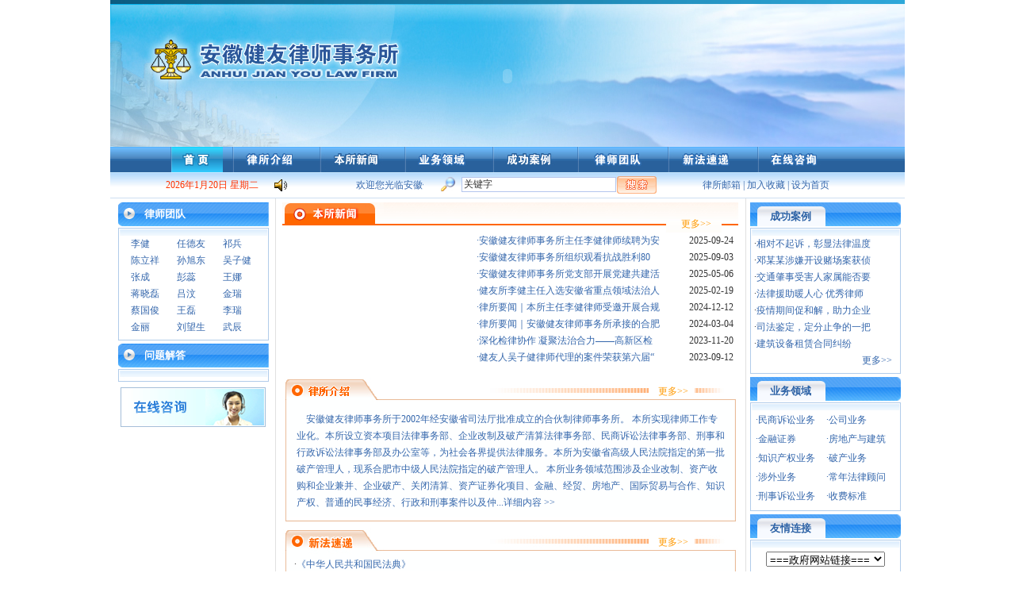

--- FILE ---
content_type: text/html
request_url: http://ahlssws.com/
body_size: 8427
content:

<!DOCTYPE html PUBLIC "-//W3C//DTD XHTML 1.0 Transitional//EN" "http://www.w3.org/TR/xhtml1/DTD/xhtml1-transitional.dtd">
<html xmlns="http://www.w3.org/1999/xhtml">
<head>
<meta http-equiv="Content-Type" content="text/html; charset=gb2312" />
<META content="律师 律师事务所 在线律师 中美律师 美国律师 律师咨询 律师服务 法律服务 健友 安徽健友律师事务所于2002年经安徽省司法厅批准成立的合伙制律师事务所，系安徽省司法厅直属律师事务所。" name="description"> 
<meta name="keywords" content="健友 健友律师 律师 律师事务所 法律顾问 法律咨询 健友律师事务所 安徽健友律师 安徽"> 
<title>安徽健友律师事务所 ---- 汇聚专业人才，提供精城服务，匡扶公平正义，弘扬法治精神!</title>
<style type="text/css">
<!--
body {
	margin-left: 0px;
	margin-top: 0px;
	margin-right: 0px;
	margin-bottom: 0px;
}
-->
</style>
<link href="images/font.css" rel="stylesheet" type="text/css" />
<script type="text/JavaScript">
<!--
function MM_preloadImages() { //v3.0
  var d=document; if(d.images){ if(!d.MM_p) d.MM_p=new Array();
    var i,j=d.MM_p.length,a=MM_preloadImages.arguments; for(i=0; i<a.length; i++)
    if (a[i].indexOf("#")!=0){ d.MM_p[j]=new Image; d.MM_p[j++].src=a[i];}}
}

function MM_swapImgRestore() { //v3.0
  var i,x,a=document.MM_sr; for(i=0;a&&i<a.length&&(x=a[i])&&x.oSrc;i++) x.src=x.oSrc;
}

function MM_findObj(n, d) { //v4.01
  var p,i,x;  if(!d) d=document; if((p=n.indexOf("?"))>0&&parent.frames.length) {
    d=parent.frames[n.substring(p+1)].document; n=n.substring(0,p);}
  if(!(x=d[n])&&d.all) x=d.all[n]; for (i=0;!x&&i<d.forms.length;i++) x=d.forms[i][n];
  for(i=0;!x&&d.layers&&i<d.layers.length;i++) x=MM_findObj(n,d.layers[i].document);
  if(!x && d.getElementById) x=d.getElementById(n); return x;
}

function MM_swapImage() { //v3.0
  var i,j=0,x,a=MM_swapImage.arguments; document.MM_sr=new Array; for(i=0;i<(a.length-2);i+=3)
   if ((x=MM_findObj(a[i]))!=null){document.MM_sr[j++]=x; if(!x.oSrc) x.oSrc=x.src; x.src=a[i+2];}
}
//-->
</script>
<style type="text/css">
<!--
.STYLE1 {color: #3567AC}
-->
</style>
</head>

<body onload="MM_preloadImages('images/b2.jpg','images/b3.jpg','images/b4.jpg','images/b5.jpg','images/b6.jpg','images/b7.jpg','images/b8.jpg','images/b9.jpg','images/b10.jpg')">
<table width="1002" border="0" align="center" cellpadding="0" cellspacing="0">
  <tr>
    <td><img src="images/top.jpg" width="1002" height="6" /></td>
  </tr>
  <tr>
    <td height="179" valign="top" background="images/topbg.jpg"><object classid="clsid:D27CDB6E-AE6D-11cf-96B8-444553540000" codebase="http://download.macromedia.com/pub/shockwave/cabs/flash/swflash.cab#version=7,0,19,0" width="1002" height="179">
      <param name="movie" value="images/top.swf" />
      <param name="quality" value="high" />
      <param name="wmode" value="transparent" />
      <embed src="images/top.swf" width="1002" height="179" quality="high" pluginspage="http://www.macromedia.com/go/getflashplayer" type="application/x-shockwave-flash" wmode="transparent"></embed>
    </object></td>
  </tr>
  <tr>
    <td height="32" align="center" valign="middle" background="images/btbg.jpg"><table width="85%" border="0" cellspacing="0" cellpadding="0">
      <tr>
        <td><a href="index.asp"><img src="images/b1.jpg" width="66" height="32" border="0" /></a></td>
        <td><a href="about.asp"><img src="images/b22.jpg" width="92" height="32" border="0" id="Image1" onmouseover="MM_swapImage('Image1','','images/b2.jpg',1)" onmouseout="MM_swapImgRestore()" /></a></td>
        <td><a href="news.asp"><img src="images/b33.jpg" width="90" height="32" border="0" id="Image2" onmouseover="MM_swapImage('Image2','','images/b3.jpg',1)" onmouseout="MM_swapImgRestore()" /></a></td>
        <td><a href="business.asp"><img src="images/b44.jpg" width="93" height="32" border="0" id="Image3" onmouseover="MM_swapImage('Image3','','images/b4.jpg',1)" onmouseout="MM_swapImgRestore()" /></a></td>
        <td><a href="case.asp"><img src="images/b55.jpg" width="90" height="32" border="0" id="Image4" onmouseover="MM_swapImage('Image4','','images/b5.jpg',1)" onmouseout="MM_swapImgRestore()" /></a></td>
        <td><a href="term.asp"><img src="images/b66.jpg" width="95" height="32" border="0" id="Image5" onmouseover="MM_swapImage('Image5','','images/b6.jpg',1)" onmouseout="MM_swapImgRestore()" /></a></td>
        <td><a href="law.asp"><img src="images/b77.jpg" width="94" height="32" border="0" id="Image6" onmouseover="MM_swapImage('Image6','','images/b7.jpg',1)" onmouseout="MM_swapImgRestore()" /></a></td>
        <td><a href="feedback.asp"><img src="images/b88.jpg" width="92" height="32" border="0" id="Image7" onmouseover="MM_swapImage('Image7','','images/b8.jpg',1)" onmouseout="MM_swapImgRestore()" /></a></td>
       
      </tr>
    </table></td>
  </tr>
  <tr>
    <td height="33" align="center" valign="middle" background="images/btbg2.jpg">
	<table width="95%" border="0" cellspacing="0" cellpadding="0">
      <tr>
       <td width="17%" align="right">
	   
	   <font color="#FF3300"><span class="STYLE6">
      <SCRIPT language=javascript src="images/DateChina.js"></SCRIPT>
      
    </span></font></td>
        <td width="4%" align="right"><img src="images/gg.jpg" width="21" height="33" /></td>
        <td width="20%" align="center"><a href="#" class="a01"><marquee onMouseOut="this.start()" onMouseOver="this.stop()" id="bulletin2" direction="left" width="150" scrollamount="2" scrolldelay="13">


欢迎您光临安徽健友律师事务所网站！

</marquee></a></td>
        <td width="2%" align="center"><img src="images/ss.jpg" width="21" height="33" /></td>
        <td width="30%" align="right"><table width="98%" border="0" cellspacing="0" cellpadding="0">
		<form method="Post" name="sform" action="search.asp">
		<tr>
        <td width="21%" align="center"><input type="text" name="keyword" class="inputbox" size="26" value="关键字" maxlength="50" onFocus="this.value='';" /></td>
        <td width="79%" align="left"><input type="image" name="imageField" id="imageField" src="images/ss2.jpg" /></td>
        </tr></form>
		</table>
		</td>
        <td width="27%" align="center"><table width="80%" border="0" cellspacing="0" cellpadding="0">
          <tr>
            <td><span class="STYLE1"><a href="mailto:" class="a01">律所邮箱</a> | <a class="a01" href="#" onClick="window.external.addFavorite('http://','安徽健友律师事务所')" 
title="安徽健友律师事务所">加入收藏</a> | <a  class="a01" href="#" onClick="this.style.behavior='url(#default#homepage)';this.setHomePage('http://www.ahlssws.com');">设为首页</a></span></td>
          </tr>
        </table></td>
      </tr>
    </table></td>
  </tr>
</table>
<table width="1002" border="0" align="center" cellpadding="0" cellspacing="0">
  <tr>
    <td background="images/bodybg.jpg"><table width="1002" border="0" cellspacing="0" cellpadding="0">
      <tr>
        <td height="5" colspan="3"></td>
        </tr>
      <tr>
        <td width="209" align="center" valign="top">
		
		
		  
		
  
<table width="190" border="0" cellspacing="0" cellpadding="0">
          <tr>
            <td height="30" background="images/leftan.jpg">
			
			<table width="100%" border="0" cellspacing="0" cellpadding="0">
              <tr>
                <td width="17%">&nbsp;</td>
                <td width="83%" align="left" class="font2">律师团队</td>
              </tr>
            </table></td>
          </tr>
          <tr>
            <td height="12" background="images/leftantop.jpg"></td>
          </tr>
          <tr>
            <td align="right" background="images/leftanbg.jpg">
			
			
			<table width="92%" border="0" cellspacing="0" cellpadding="0">
			 <tr>
			
            
                <td width="25%" align="left"><a href="term.asp?id=1026" class="a02">李健</a></td>
                
              
             
			  
			
            
                <td width="25%" align="left"><a href="term.asp?id=1031" class="a02">任德友</a></td>
                
              
             
			  
			
            
                <td width="25%" align="left"><a href="term.asp?id=1030" class="a02">祁兵</a></td>
                
              
             
			   </tr><tr>
			
            
                <td width="25%" align="left"><a href="term.asp?id=1022" class="a02">陈立祥</a></td>
                
              
             
			  
			
            
                <td width="25%" align="left"><a href="term.asp?id=1032" class="a02">孙旭东</a></td>
                
              
             
			  
			
            
                <td width="25%" align="left"><a href="term.asp?id=1039" class="a02">吴子健</a></td>
                
              
             
			   </tr><tr>
			
            
                <td width="25%" align="left"><a href="term.asp?id=1041" class="a02">张成</a></td>
                
              
             
			  
			
            
                <td width="25%" align="left"><a href="term.asp?id=1029" class="a02">彭蕊</a></td>
                
              
             
			  
			
            
                <td width="25%" align="left"><a href="term.asp?id=1035" class="a02">王娜</a></td>
                
              
             
			   </tr><tr>
			
            
                <td width="25%" align="left"><a href="term.asp?id=1025" class="a02">蒋晓磊</a></td>
                
              
             
			  
			
            
                <td width="25%" align="left"><a href="term.asp?id=1028" class="a02">吕汶</a></td>
                
              
             
			  
			
            
                <td width="25%" align="left"><a href="term.asp?id=1322" class="a02">金瑞</a></td>
                
              
             
			   </tr><tr>
			
            
                <td width="25%" align="left"><a href="term.asp?id=1323" class="a02">蔡国俊</a></td>
                
              
             
			  
			
            
                <td width="25%" align="left"><a href="term.asp?id=1635" class="a02">王磊</a></td>
                
              
             
			  
			
            
                <td width="25%" align="left"><a href="term.asp?id=1631" class="a02">李瑞</a></td>
                
              
             
			   </tr><tr>
			
            
                <td width="25%" align="left"><a href="term.asp?id=1536" class="a02">金丽</a></td>
                
              
             
			  
			
            
                <td width="25%" align="left"><a href="term.asp?id=1495" class="a02">刘望生</a></td>
                
              
             
			  
			
            
                <td width="25%" align="left"><a href="term.asp?id=1453" class="a02">武辰</a></td>
                
              
             
			   </tr>    

			 
            </table>
			
			</td>
          </tr>
          <tr>
            <td><img src="images/leftanbottom.jpg" width="190" height="10" /></td>
          </tr>
        </table>
	

		 <table width="190" border="0" cellspacing="0" cellpadding="0">
            <tr>
              <td height="30" background="images/leftan.jpg"><table width="100%" border="0" cellspacing="0" cellpadding="0">
                  <tr>
                    <td width="17%">&nbsp;</td>
                    <td width="83%" align="left" class="font2">问题解答</td>
                  </tr>
              </table></td>
            </tr>
            <tr>
              <td height="12" background="images/leftantop.jpg"></td>
            </tr>
            <tr>
              <td align="center" background="images/leftanbg.jpg">
			  
			  <table width="95%" border="0" cellspacing="0" cellpadding="0">
  
	<tr>
	<td align="right">
	
	 
	</td>
    </tr>			  
				  
				  
   </table>
			  
			  </td>
            </tr>
            <tr>
              <td><img src="images/leftanbottom.jpg" width="190" height="10" /></td>
            </tr>
          </table>
		
      
		    <table width="100%" border="0" cellspacing="0" cellpadding="0">
            <tr>
              <td height="56" align="center"><a href="feedback.asp" target="_self"><img src="images/zxzx.jpg" width="183" height="50" border="0" /></a></td>
            </tr>
         
          </table>
		  
		  
		  </td>
        <td width="592" align="center" valign="top"><table width="576" border="0" cellspacing="0" cellpadding="0">
          <tr>
            <td height="38" align="right" valign="bottom" background="images/xwzx.jpg"><table width="576" height="27" border="0" cellpadding="0" cellspacing="0">
              <tr>
                <td width="81%">&nbsp;</td>
                <td width="19%" align="center" valign="bottom"><a href="news.asp" class="a03">更多&gt;&gt;</a></td>
              </tr>
            </table></td>
          </tr>
          <tr>
            <td><table width="100%" border="0" cellspacing="0" cellpadding="0">
              <tr>
                <td width="38%"><table width="245" border="0" align="center" cellpadding="0" cellspacing="0">
                    <tr>
                      <td width="245" height="173"><script src="UC/Main_PicNews.asp"></script></td>
                    </tr>
                </table></td>
                <td width="62%" align="left" valign="top">
				
				 
<table width="98%" border="0" cellspacing="0" cellpadding="0">
                

   <tr>
      <td align="left"><a title="安徽健友律师事务所主任李健律师续聘为安徽省人民检察院第二届听证员" href="news.asp?id=1683" target="_blank" class="a01">·安徽健友律师事务所主任李健律师续聘为安</a></td>
	  
	  <td align="right">2025-09-24</td>
   </tr>
                 

   <tr>
      <td align="left"><a title="安徽健友律师事务所组织观看抗战胜利80周年阅兵仪式" href="news.asp?id=1682" target="_blank" class="a01">·安徽健友律师事务所组织观看抗战胜利80</a></td>
	  
	  <td align="right">2025-09-03</td>
   </tr>
                 

   <tr>
      <td align="left"><a title="安徽健友律师事务所党支部开展党建共建活动  助力乡村振兴暖民心" href="news.asp?id=1681" target="_blank" class="a01">·安徽健友律师事务所党支部开展党建共建活</a></td>
	  
	  <td align="right">2025-05-06</td>
   </tr>
                 

   <tr>
      <td align="left"><a title="健友所李健主任入选安徽省重点领域法治人才库：法治建设再添生力" href="news.asp?id=1679" target="_blank" class="a01">·健友所李健主任入选安徽省重点领域法治人</a></td>
	  
	  <td align="right">2025-02-19</td>
   </tr>
                 

   <tr>
      <td align="left"><a title="律所要闻｜本所主任李健律师受邀开展合规管理讲座" href="news.asp?id=1678" target="_blank" class="a01">·律所要闻｜本所主任李健律师受邀开展合规</a></td>
	  
	  <td align="right">2024-12-12</td>
   </tr>
                 

   <tr>
      <td align="left"><a title="律所要闻｜安徽健友律师事务所承接的合肥市法学会2023年度自选课题正式结项" href="news.asp?id=1677" target="_blank" class="a01">·律所要闻｜安徽健友律师事务所承接的合肥</a></td>
	  
	  <td align="right">2024-03-04</td>
   </tr>
                 

   <tr>
      <td align="left"><a title="深化检律协作 凝聚法治合力——高新区检察院走进安徽健友律师事务所开展调研、座谈活动" href="news.asp?id=1676" target="_blank" class="a01">·深化检律协作 凝聚法治合力——高新区检</a></td>
	  
	  <td align="right">2023-11-20</td>
   </tr>
                 

   <tr>
      <td align="left"><a title="健友人吴子健律师代理的案件荣获第六届“省直优秀法律援助案件”示范奖" href="news.asp?id=1675" target="_blank" class="a01">·健友人吴子健律师代理的案件荣获第六届“</a></td>
	  
	  <td align="right">2023-09-12</td>
   </tr>
   		  
				  
				  
   </table>
				
				
				
				</td>
              </tr>
              <tr>
                <td height="10" colspan="2"></td>
              </tr>
            </table></td>
          </tr>

        </table>
          <table width="576" border="0" cellspacing="0" cellpadding="0">
            <tr>
              <td height="35" background="images/lstd.jpg"><table width="576" height="20" border="0" cellpadding="0" cellspacing="0">
                <tr>
                  <td width="71%">&nbsp;</td>
                  <td width="29%" align="center" valign="bottom"><a href="about.asp" class="a03">更多&gt;&gt;</a></td>
                </tr>
              </table></td>
            </tr>
            <tr>
              <td align="center" background="images/lstdbg.jpg" height="140">
			  
			   <table width='95%'><tr><td align=left style="color:#3567AC">&nbsp;&nbsp;&nbsp;&nbsp;安徽健友律师事务所于2002年经安徽省司法厅批准成立的合伙制律师事务所。
本所实现律师工作专业化。本所设立资本项目法律事务部、企业改制及破产清算法律事务部、民商诉讼法律事务部、刑事和行政诉讼法律事务部及办公室等，为社会各界提供法律服务。本所为安徽省高级人民法院指定的第一批破产管理人，现系合肥市中级人民法院指定的破产管理人。
 本所业务领域范围涉及企业改制、资产收购和企业兼并、企业破产、关闭清算、资产证券化项目、金融、经贸、房地产、国际贸易与合作、知识产权、普通的民事经济、行政和刑事案件以及仲...<a href="about.asp" target="_blank" class="a02">详细内容 &gt;&gt; </a>&nbsp;&nbsp;</td></tr></table>
			  
			  </td>
            </tr>
            <tr>
              <td><img src="images/lstdbottom.jpg" width="576" height="10" /></td>
            </tr>
          </table>
          <table width="576" border="0" cellspacing="0" cellpadding="0">
            <tr>
              <td height="5"></td>
            </tr>
          </table>
          <table width="576" border="0" cellspacing="0" cellpadding="0">
            <tr>
              <td height="35" background="images/xfsd.jpg"><table width="576" height="20" border="0" cellpadding="0" cellspacing="0">
                <tr>
                  <td width="71%">&nbsp;</td>
                  <td width="29%" align="center" valign="bottom"><a href="law.asp" class="a03">更多&gt;&gt;</a></td>
                </tr>
              </table></td>
            </tr>
            <tr>
              <td align="center" background="images/lstdbg.jpg" height="140">
			  
			   <table width="95%" border="0" cellspacing="0" cellpadding="0">
                

   <tr>
      <td align="left">·<a title="《中华人民共和国民法典》" href="law.asp?id=1611" target="_blank" class="a01">《中华人民共和国民法典》</a>
	  
	  
	    
	  </td>
   </tr>
                 

   <tr>
      <td align="left">·<a title="最高人民法院关于适用《中华人民共和国刑事诉讼法》的解释" href="law.asp?id=1613" target="_blank" class="a01">最高人民法院关于适用《中华人民共和国刑事诉讼法》的解释</a>
	  
	  
	    
	  </td>
   </tr>
                 

   <tr>
      <td align="left">·<a title="最高人民法院关于仲裁机构“先予仲裁”裁决或者调解书 立案、执行等法律适用问题的批复" href="law.asp?id=1531" target="_blank" class="a01">最高人民法院关于仲裁机构“先予仲裁”裁决或者调解书 立案、执行等法律适用问题的批</a>
	  
	  
	    
	  </td>
   </tr>
                 

   <tr>
      <td align="left">·<a title="《最高人民法院关于严格规范民商事案件延长审限和延期开庭问题的规定》" href="law.asp?id=1530" target="_blank" class="a01">《最高人民法院关于严格规范民商事案件延长审限和延期开庭问题的规定》</a>
	  
	  
	    
	  </td>
   </tr>
                 

   <tr>
      <td align="left">·<a title="最高人民法院关于人民法院通过互联网公开审判流程信息的规定" href="law.asp?id=1520" target="_blank" class="a01">最高人民法院关于人民法院通过互联网公开审判流程信息的规定</a>
	  
	  
	    
	  </td>
   </tr>
                 

   <tr>
      <td align="left">·<a title="《最高人民法院关于执行和解若干问题的规定》" href="law.asp?id=1509" target="_blank" class="a01">《最高人民法院关于执行和解若干问题的规定》</a>
	  
	  
	    
	  </td>
   </tr>
                 

   <tr>
      <td align="left">·<a title="《最高人民法院关于人民法院通过互联网公开审判流程信息的规定》" href="law.asp?id=1508" target="_blank" class="a01">《最高人民法院关于人民法院通过互联网公开审判流程信息的规定》</a>
	  
	  
	    
	  </td>
   </tr>
   
			  
				  
				  
   </table>
			  
			  </td>
            </tr>
            <tr>
              <td><img src="images/lstdbottom.jpg" width="576" height="10" /></td>
            </tr>
          </table></td>
        <td align="center" valign="top"><table width="190" border="0" cellspacing="0" cellpadding="0">
          <tr>
            <td height="30" background="images/rightan.jpg"><table width="100%" border="0" cellspacing="0" cellpadding="0">
                <tr>
                  <td width="13%" height="28">&nbsp;</td>
                  <td width="87%" align="left" valign="bottom" class="font3">成功案例</td>
                </tr>
            </table></td>
          </tr>
          <tr>
            <td height="12" background="images/leftantop.jpg"></td>
          </tr>
          <tr>
            <td align="center" background="images/leftanbg.jpg">
			
			 <table width="95%" border="0" cellspacing="0" cellpadding="0">
                

   <tr>
      <td align="left">·<a title="相对不起诉，彰显法律温度的决定" href="case.asp?id=1680" target="_blank" class="a01">相对不起诉，彰显法律温度</a></td>
   </tr>
                 

   <tr>
      <td align="left">·<a title="邓某某涉嫌开设赌场案获侦查机关撤销案件处理" href="case.asp?id=1671" target="_blank" class="a01">邓某某涉嫌开设赌场案获侦</a></td>
   </tr>
                 

   <tr>
      <td align="left">·<a title="交通肇事受害人家属能否要求死亡赔偿金及精神抚慰金" href="case.asp?id=1670" target="_blank" class="a01">交通肇事受害人家属能否要</a></td>
   </tr>
                 

   <tr>
      <td align="left">·<a title="法律援助暖人心 优秀律师见真情" href="case.asp?id=1674" target="_blank" class="a01">法律援助暖人心 优秀律师</a></td>
   </tr>
                 

   <tr>
      <td align="left">·<a title="疫情期间促和解，助力企业渡难关" href="case.asp?id=1659" target="_blank" class="a01">疫情期间促和解，助力企业</a></td>
   </tr>
                 

   <tr>
      <td align="left">·<a title="司法鉴定，定分止争的一把利器" href="case.asp?id=1660" target="_blank" class="a01">司法鉴定，定分止争的一把</a></td>
   </tr>
                 

   <tr>
      <td align="left">·<a title="建筑设备租赁合同纠纷" href="case.asp?id=1661" target="_blank" class="a01">建筑设备租赁合同纠纷</a></td>
   </tr>
   
	<tr>
	<td align="right">
	 <a href="case.asp" class="a02">更多&gt;&gt;</a>&nbsp;&nbsp;
	 
	</td>
    </tr>			  
				  
				  
   </table>
			
			</td>
          </tr>
          <tr>
            <td><img src="images/leftanbottom.jpg" width="190" height="10" /></td>
          </tr>
        </table>
          <table width="190" border="0" cellspacing="0" cellpadding="0">
            <tr>
              <td height="30" background="images/rightan.jpg"><table width="100%" border="0" cellspacing="0" cellpadding="0">
                  <tr>
                    <td width="13%" height="28">&nbsp;</td>
                    <td width="87%" align="left" valign="bottom" class="font3">业务领域</td>
                  </tr>
              </table></td>
            </tr>
            <tr>
              <td height="12" background="images/leftantop.jpg"></td>
            </tr>
            <tr>
              <td align="center" background="images/leftanbg.jpg"><table width="95%" border="0" cellspacing="0" cellpadding="0">
                  <tr>
                    <td align="left" valign="top"> 
<table width="100%" border="0" cellspacing="1" cellpadding="1">

			
<tr>


             
    <td height="20" align="left">
	<a href="business.asp?c=359" target="_blank" class="a01">·民商诉讼业务</a>
	</td>
              
			  
	 


             
    <td height="20" align="left">
	<a href="business.asp?c=360" target="_blank" class="a01">·公司业务</a>
	</td>
              
			  
	  </tr><tr>


             
    <td height="20" align="left">
	<a href="business.asp?c=361" target="_blank" class="a01">·金融证券</a>
	</td>
              
			  
	 


             
    <td height="20" align="left">
	<a href="business.asp?c=362" target="_blank" class="a01">·房地产与建筑</a>
	</td>
              
			  
	  </tr><tr>


             
    <td height="20" align="left">
	<a href="business.asp?c=363" target="_blank" class="a01">·知识产权业务</a>
	</td>
              
			  
	 


             
    <td height="20" align="left">
	<a href="business.asp?c=365" target="_blank" class="a01">·破产业务</a>
	</td>
              
			  
	  </tr><tr>


             
    <td height="20" align="left">
	<a href="business.asp?c=366" target="_blank" class="a01">·涉外业务</a>
	</td>
              
			  
	 


             
    <td height="20" align="left">
	<a href="business.asp?c=367" target="_blank" class="a01">·常年法律顾问</a>
	</td>
              
			  
	  </tr><tr>


             
    <td height="20" align="left">
	<a href="business.asp?c=368" target="_blank" class="a01">·刑事诉讼业务</a>
	</td>
              
			  
	 


             
    <td height="20" align="left">
	<a href="business.asp?c=375" target="_blank" class="a01">·收费标准</a>
	</td>
              
			  
	  </tr>    

      
            
          </table></td>
                  </tr>
              </table></td>
            </tr>
            <tr>
              <td><img src="images/leftanbottom.jpg" width="190" height="10" /></td>
            </tr>
          </table>
          <table width="190" border="0" cellspacing="0" cellpadding="0">
            <tr>
              <td height="30" background="images/rightan.jpg"><table width="100%" border="0" cellspacing="0" cellpadding="0">
                  <tr>
                    <td width="13%" height="28">&nbsp;</td>
                    <td width="87%" align="left" valign="bottom" class="font3">友情连接</td>
                  </tr>
              </table></td>
            </tr>
            <tr>
              <td height="12" background="images/leftantop.jpg"></td>
            </tr>
            <tr>
              <td align="center" background="images/leftanbg.jpg">
			  
			    
<table width="95%" border="0" cellspacing="0" cellpadding="0">
                  <tr>
                    <td height="30" align="center">
					
					<select onChange="if(this.value!='')window.open(this.value,'','');" style="width:150px" >
                    <option value="" selected="selected">===政府网站链接===</option>
					
 
              <option value="http://www.legalinfo.gov.cn/">中国普法网</option>
              
              <option value="http://www.ah.gov.cn/">安徽省人民政府</option>
              
              <option value="http://www.hefei.gov.cn/n1070/index.html">合肥市人民政府</option>
              
              <option value="http://www.ahcourt.gov.cn/gb/ahgy_2004/index.html">安徽法院网</option>
              
              <option value="http://www.ahjcy.gov.cn/ahjcy/do.htm">安徽检察机关门户网</option>
              
              <option value="http://www.ahga.gov.cn/zfw/">安徽省公安厅</option>
              
				</select></td>
                  </tr>
                  <tr>
                    <td height="30" align="center">
					<select onChange="if(this.value!='')window.open(this.value,'','');" style="width:150px" >
                    <option value="" selected="selected">===友情网站链接===</option>
 
              <option value="http://www.ahlawyer.com.cn/">安徽律师网</option>
              
              <option value="http://www.anhui.net.cn">中国安徽企业网</option>
              
              <option value="http://www.eshop361.cn">安徽购物网</option>
              
				</select>
				
				</td>
                  </tr>
				  
			  
              <tr>
              <td height="40" align="center"><a href="http://www.ahetc.gov.cn" target="_blank"><img src="images/ahjwlog.jpg" width="160" height="35" border="0" /></a></td>
            </tr>
            <tr>
              <td height="40" align="center"><a href="http://www.anhui.net.cn" target="_blank"><img src="images/qywlog.jpg" width="160" height="35" border="0" /></td>
            </tr>
            
          </table>

			  
			  </td>
            </tr>
            <tr>
              <td><img src="images/leftanbottom.jpg" width="190" height="10" /></td>
            </tr>
          </table></td>
      </tr>
    </table></td>
  </tr>
</table>
<table width="1002" border="0" align="center" cellpadding="0" cellspacing="0">
  <tr>
    <td height="88" align="center" background="images/bottom.jpg" class="font4">
	Copyright &#169; 2008 安徽健友律师事务所 All rights reserved. <a href="https://beian.miit.gov.cn" target="_blank" class="a04"> 皖ICP备17017150号-1</a> <br /> 
      咨询热线:0551-65124026&nbsp;0551-65124669 传真:0551-65124669 Email:<a href="mailto:" class="a04"></a> <br />
      地址：安徽省合肥市包河区望江东路470号汇鑫大厦B座19层 邮编：230022 </td>
  </tr>
</table>
</body>
</html>


--- FILE ---
content_type: text/html
request_url: http://ahlssws.com/UC/Main_PicNews.asp
body_size: 953
content:
var focus_width=220
var focus_height=155
var text_height=18
var swf_height = focus_height+text_height
var pics=""
var links=""
var texts=""
		 
pics=pics +"/UpFiles/NewsSmallImage/Min_20184211360950.jpg";
links=links +"show.asp?id=1517";
texts=texts +"本所主任李健被聘任为“安徽省第十";




pics=pics+"|"+"/UpFiles/NewsSmallImage/Min_2018421132210323.jpg";
links=links+"|"+"show.asp?id=1519";
texts=texts+"|"+"律师参与家事纠纷调解培训";






pics=pics+"|"+"/UpFiles/NewsSmallImage/Min_2018421131716169.jpg";
links=links+"|"+"show.asp?id=1518";
texts=texts+"|"+"健友律师参加安徽省律师行业党委（";









document.write("<object classid='clsid:d27cdb6e-ae6d-11cf-96b8-444553540000' codebase='http://fpdownload.macromedia.com/pub/shockwave/cabs/flash/swflash.cab#version=6,0,0,0' width='"+ focus_width +"' height='"+ swf_height +"'>");
document.write("<param name='allowScriptAccess' value='sameDomain'><param name='movie' value='images/focus2.swf'><param name=wmode value=transparent><param name='quality' value='high'>");
document.write("<param name='menu' value='false'><param name=wmode value='opaque'>");
document.write("<param name='FlashVars' value='pics="+pics+"&links="+links+"&texts="+texts+"&borderwidth="+focus_width+"&borderheight="+focus_height+"&textheight="+text_height+"'>");
document.write("<embed src='images/focus2.swf' wmode='opaque' FlashVars='pics="+pics+"&links="+links+"&texts="+texts+"&borderwidth="+focus_width+"&borderheight="+focus_height+"&textheight="+text_height+"' menu='false' bgcolor='#ffffff' quality='high' width='"+ focus_width +"' height='"+ swf_height +"' allowScriptAccess='sameDomain' type='application/x-shockwave-flash' pluginspage='http://www.macromedia.com/go/getflashplayer' />"); 
document.write("</object>");






--- FILE ---
content_type: text/css
request_url: http://ahlssws.com/images/font.css
body_size: 1313
content:
td {
	font-family: "宋体";
	font-size: 12px;
	color: #333333;
	text-decoration: none;
	line-height: 180%;
}
a:link {
	font-family: "宋体";
	font-size: 12px;
	color: #333333;
	text-decoration: none;
}
a:hover {
	font-family: "宋体";
	font-size: 12px;
	color: #FF6600;
	text-decoration: underline;
}
a:visited {
	font-family: "宋体";
	font-size: 12px;
	color: #333333;
	text-decoration: none;
}
A.a01:link {
	font-size:12px;
	text-decoration:none;
	color:#3567AC;
	font-family: "宋体";
	font-weight: normal;
}
A.a01:visited {
	font-size:12px;
	text-decoration:none;
	color:#3567AC;
	font-family: "宋体";
	font-weight: normal;
}
A.a01:hover {
	font-size:12px;
	text-decoration:underline;
	color:#FF6600;
	font-family: "宋体";
	font-weight: normal;
}
A.a02:link {
	font-size:12px;
	text-decoration:none;
	color:#3567AC;
	font-family: "宋体";
	font-weight: normal;
}
A.a02:visited {
	font-size:12px;
	text-decoration:none;
	color:#3567AC;
	font-family: "宋体";
	font-weight: normal;
}
A.a02:hover {
	font-size:12px;
	text-decoration:none;
	color:#FF9900;
	font-family: "宋体";
	font-weight: normal;
}
A.a03:link {
	font-size:12px;
	text-decoration:none;
	color:#FF9900;
	font-family: "宋体";
	font-weight: normal;
	line-height: 180%;
}
A.a03:visited {
	font-size:12px;
	text-decoration:none;
	color:#FF6600;
	font-family: "宋体";
	font-weight: normal;
	line-height: 180%;
}
A.a03:hover {
	font-size:12px;
	text-decoration:underline;
	color:#FF6600;
	font-family: "宋体";
	font-weight: normal;
	line-height: 180%;
}
A.a04:link {
	font-size:12px;
	text-decoration:none;
	color:#FFFFFF;
	font-family: "宋体";
	font-weight: normal;
	line-height: 180%;
}
A.a04:visited {
	font-size:12px;
	text-decoration:none;
	color:#FFFFFF;
	font-family: "宋体";
	font-weight: normal;
	line-height: 180%;
}
A.a04:hover {
	font-size:12px;
	text-decoration:underline;
	color:#FFFFFF;
	font-family: "宋体";
	font-weight: normal;
	line-height: 180%;
}
A.a05:link {
	font-size:12px;
	text-decoration:none;
	color:#335CAF;
	font-family: "宋体";
	font-weight: normal;
	line-height: 180%;
}
A.a05:visited {
	font-size:12px;
	text-decoration:none;
	color:#335CAF;
	font-family: "宋体";
	font-weight: normal;
	line-height: 180%;
}
A.a05:hover {
	font-size:12px;
	text-decoration:underline;
	color:#FF6600;
	font-family: "宋体";
	font-weight: normal;
	line-height: 180%;
}
A.a06:link {
	font-size:12px;
	text-decoration:none;
	color:#333333;
	font-family: "宋体";
	font-weight: normal;
	line-height: 180%;
}
A.a06:visited {
	font-size:12px;
	text-decoration:none;
	color:#333333;
	font-family: "宋体";
	font-weight: normal;
	line-height: 180%;
}
A.a06:hover {
	font-size:12px;
	text-decoration:none;
	color:#FF6600;
	font-family: "宋体";
	font-weight: normal;
	line-height: 180%;
}
.font2 {
	font-family: Arial, Helvetica, sans-serif;
	font-size: 13px;
	color: #FFFFFF;
	font-weight: bold;
	text-decoration: none;
	line-height: 180%;
}
.font3 {
	font-family: "宋体";
	font-size: 13px;
	color: #2E63A6;
	font-weight: bold;
	text-decoration: none;
	line-height: 180%;
}
.font4 {
	font-family: "宋体";
	font-size: 12px;
	color: #FFFFFF;
	font-weight: normal;
	text-decoration: none;
	line-height: 180%;
}
.font5 {
	font-family: "宋体";
	font-size: 14px;
	color: #507CD6;
	font-weight: bold;
	text-decoration: none;
	line-height: 180%;
}
.search {
	cursor:hand;
	color:#996600;
	padding-left: 2px;
	padding-top:2px;
	font-size:12px;

filter:progid:DXImageTransform.Microsoft.Gradient(GradientType=0, StartColorStr=#ffffff, EndColorStr=#D6D6D6);		filter: Alpha(Opacity=100, FinishOpacity=100, Style=1, StartX=872, StartY=103, FinishX=914, FinishY=116);
	padding-right: 2px;
	cursor: hand;
	color: black;
	padding-bottom:2px;
	border-top-width: 1px;
	border-right-width: 1px;
	border-bottom-width: 1px;
	border-left-width: 1px;
	border-top-style: solid;
	border-right-style: solid;
	border-bottom-style: solid;
	border-left-style: solid;
	border-top-color: #EAEAEA;
	border-right-color: #999999;
	border-bottom-color: #999999;
	border-left-color: #EAEAEA;
	background-color: #F7F7F7;
}

.login {
	cursor:hand;
	color:black;
	padding-left: 2px;
	padding-top:2px;
	font-size:12px;

filter:progid:DXImageTransform.Microsoft.Gradient(GradientType=0, StartColorStr=#51C3F9, EndColorStr=#D6D6D6);		filter: Shadow(Color=#869FAD, Direction=615);
	filter: Shadow(Color=#869FAD, Direction=315);
	padding-right: 2px;
	cursor: hand;
	color: black;
	padding-bottom:2px;
	border: 1px solid #F0F0F0;
	background-color: #F6F6F6;
}
.inputbox {
	font-family: "宋体";
	font-size: 12px;
	color: #333333;
	text-decoration: none;
	margin: 1px;
	border: 1px solid #B4C6ED;
	background-color: #FFFFFF;

}
.about2 {DISPLAY: block; background-image:url(dhl2.jpg); WIDTH: 134px; LINE-HEIGHT: 30px; HEIGHT: 30px; text-align:left; padding-left:40px; TEXT-DECORATION: none; font-weight:bold; color:#3567AC;}
.about2:link {COLOR: #3567AC;}
.about2:visited {COLOR: #3567AC;}
.about2:hover { COLOR: #3567AC; DISPLAY: block; background-image:url(dhl1.jpg); VERTICAL-ALIGN: middle; BORDER-BOTTOM: 0px; BACKGROUND-REPEAT: no-repeat;}
.about2:active {COLOR: #3567AC;}

.about1 {DISPLAY: block; background-image:url(dhl1.jpg); WIDTH: 134px; LINE-HEIGHT: 30px; HEIGHT: 30px; text-align:left; padding-left:40px; TEXT-DECORATION: none; font-weight:bold; color:#3567AC;}
.about1:link {COLOR: #3567AC;}
.about1:visited {COLOR: #3567AC;}
.about1:hover { COLOR: #3567AC; BORDER-BOTTOM: 0px; background-image:url(dhl1.jpg);}
.about1:active {COLOR: #3567AC;}

--- FILE ---
content_type: application/javascript
request_url: http://ahlssws.com/images/DateChina.js
body_size: 327
content:
<!-- 
today=new Date(); 
var week; var date; 
if(today.getDay()==0) week="星期日" 
if(today.getDay()==1) week="星期一" 
if(today.getDay()==2) week="星期二" 
if(today.getDay()==3) week="星期三" 
if(today.getDay()==4) week="星期四" 
if(today.getDay()==5) week="星期五" 
if(today.getDay()==6) week="星期六" 
date=(today.getFullYear())+"年"+(today.getMonth()+1)+"月"+today.getDate()+"日"+" " 
document.write(date+week); 
// --> 
